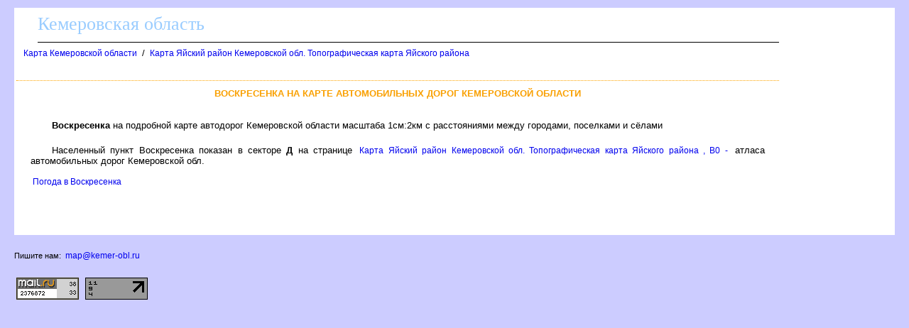

--- FILE ---
content_type: text/html
request_url: http://kemer-obl.ru/karta/voskresenka_7_d.htm
body_size: 5977
content:
<html><head><title>Воскресенка на карте Кемеровской области</title>
<meta http-equiv='Content-Type' content='text/html; charset=windows-1251'>
<meta name="description" content="Воскресенка на карте Кемеровской области">
</head><body ><!--LiveInternet counter--><script type="text/javascript"><!--
new Image().src = "//counter.yadro.ru/hit?r"+
escape(document.referrer)+((typeof(screen)=="undefined")?"":
";s"+screen.width+"*"+screen.height+"*"+(screen.colorDepth?
screen.colorDepth:screen.pixelDepth))+";u"+escape(document.URL)+
";"+Math.random();//--></script><!--/LiveInternet-->

<!--Rating@Mail.ru counter-->
<script language="javascript"><!--
d=document;var a='';a+=';r='+escape(d.referrer);js=10;//--></script>
<script language="javascript1.1"><!--
a+=';j='+navigator.javaEnabled();js=11;//--></script>
<script language="javascript1.2"><!--
s=screen;a+=';s='+s.width+'*'+s.height;
a+=';d='+(s.colorDepth?s.colorDepth:s.pixelDepth);js=12;//--></script>
<script language="javascript1.3"><!--
js=13;//--></script><script language="javascript" type="text/javascript"><!--
d.write('<img src="http://dd.c5.bc.a1.top.mail.ru/counter'+'?id=1858878;js='+js+
a+';rand='+Math.random()+'" height="1" width="1" alt="top.mail.ru" border="0">');
if(11<js)d.write('<'+'!-- ')//--></script>
<noscript><img src="http://dd.c5.bc.a1.top.mail.ru/counter?js=na;id=1858878" 
height="1" width="1" alt="top.mail.ru" border="0"></noscript>
<script language="javascript" type="text/javascript"><!--
if(11<js)d.write('--'+'>');//--></script>
<!--// Rating@Mail.ru counter-->

<STYLE type='text/css'>
<!--
body {
  font-family: Verdana, Arial, Helvetica, sans-serif; font-size: 11px;
  background-color: #ccccff;
  margin-top:10px;
  margin-bottom:10px;
  margin-left:20px;
  margin-right:20px;
}
table { font-family: Verdana, Arial, Helvetica, sans-serif; font-size: 11px; border-collapse: collapse; /*border-top: hidden ; */empty-cells: show; }
td { font-family: Verdana, Arial, Helvetica, sans-serif; font-size: 13px;}
TH{ text-align:left;background:#4faad8;font-weight:bold;color:white;}

a {
  font-family: Verdana, Arial, Helvetica, sans-serif; font-size: 12px;
  text-decoration: none;
  margin-left:3px;
  margin-right:3px;
}

a:hover {
    background: #e0ffff;
}

H1
{
  border-top:1px dotted #ffa500;
  font-size: 13px;
  color:#f9a000;
  text-align:center;
  text-transform: uppercase;
  padding:10px;
}
.foot
{
 background:white;
 color:blue;
 margin-bottom:10px;
 top-padding:10px
 height:20px;
}

.head
{
 font-family: Arial, sans-serif;
 background:white;
 border-bottom:1px solid black;
 font-size:26px;
 font-family: Verdana;
 text-align:left;
 color:#99ccff;
 margin-left:30px;
 margin-bottom:5px;
 margin-top:5px;
 height:40px;
}

p
{
 text-align:justify;
 font-size:16px;
 font-family: Verdana, Arial, Helvetica, sans-serif; font-size: 11px;
 text-indent:30px;
 margin:20px;
}

.ablock
{
  margin:7px;
}

p
{
 font-size:13px ;
 font-family: Verdana, Arial, Helvetica, sans-serif;
}

.bblock
{
 background:white;
 padding:5px;
}
-->
</STYLE>
<table class=bblock border=0><tr valign=top><td colspan=2></td><td rowspan=3><table border="0" cellpadding="0" cellspacing="0" width=160>
<tr><td width=160>

            <div class="AhetED325423"></div>
            <script>
                window.k_init = window.k_init || [];
                k_init.push({
                    id: 'AhetED325423',
                    type: 'bn',
                    domain: 'hdbcome.com',
                    refresh: false,
                    next: 0
                });
                
                var s = document.createElement('script');
                s.setAttribute('async', true);
                s.setAttribute('charset', 'utf-8');
                s.setAttribute('data-cfasync', false);
                s.src = 'https://hdbcome.com/rs40f9ee.js'; 
                document.head && document.head.appendChild(s);
            </script>

</td></tr>
</table>
</td></tr>
<tr valign=top><td></td><td><div><div class=head>Кемеровская область</div><a name=up></a><div class=ablock><A HREF="/index.html">Карта Кемеровской области</A>
 / <A HREF="/766079.html">Карта Яйский район Кемеровской обл. Топографическая карта Яйского района</A>
</div><br>
<h1>Воскресенка на карте автомобильных дорог Кемеровской области</h1><p></p>
<p></p>
<p><b>Воскресенка</b> на подробной карте автодорог Кемеровской области масштаба 1см:2км с расстояниями между городами, поселками и сёлами<p>Населенный пункт Воскресенка показан в секторе <b>Д</b>  на странице <a href='/map766079_0_1.htm'>Карта Яйский район Кемеровской обл. Топографическая карта Яйского района , B0 -</a> атласа автомобильных дорог Кемеровской обл.
<br><br>
<a href=/pogoda/voskresenka_7_d_prognoz.htm>Погода в Воскресенка</a>
</div></td></tr><tr><td colspan=2><br>

<script src="https://gsimvqfghc.com/script.js"></script>

<div id="y1g0h9i9om"><script>!(function(w,m){(w[m]||(w[m]=[]))&&w[m].push({id:'y1g0h9i9om',block:'128652',site_id:'23669'});})(window, 'mtzBlocks');</script></div>

<br><br></td></tr></table>
<div class=foot></div><br>
<div class='e-mail_us'>
Пишите нам: <a href='mailto:map@kemer-obl.ru'>map@kemer-obl.ru</a>
</div>
<br><br>

<!--Rating@Mail.ru logo-->
<a target="_top" href="http://top.mail.ru/jump?from=1858878">
<img src="http://dd.c5.bc.a1.top.mail.ru/counter?id=1858878;t=217;l=1" 
border="0" height="31" width="88" alt="Рейтинг@Mail.ru"></a>
<!--// Rating@Mail.ru logo-->

<!--LiveInternet logo--><a href="http://www.liveinternet.ru/click"
target="_blank"><img src="//counter.yadro.ru/logo?16.5"
title="LiveInternet: показано число просмотров за 24 часа, посетителей за 24 часа и за сегодня"
alt="" border="0" width="88" height="31"/></a><!--/LiveInternet-->
</body></html>